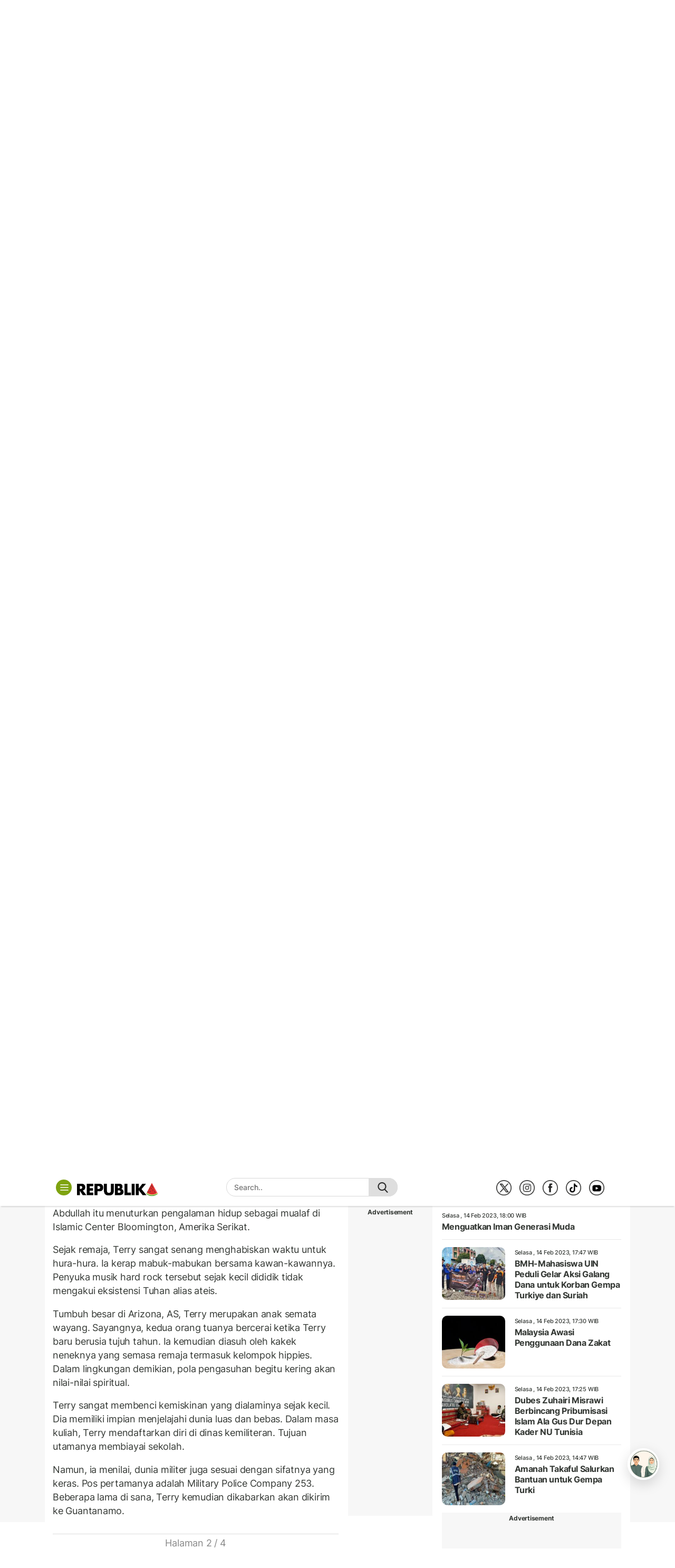

--- FILE ---
content_type: text/html; charset=UTF-8
request_url: https://khazanah.republika.co.id/berita/serial/next
body_size: 1623
content:
<script>pSUPERFLY.virtualPage({
        sections: "khazanah.republika,mualaf, khazanah.republika - mualaf",
        authors: "Agung Sasongko",
        path: "https://khazanah.republika.co.id/berita/on4mzv313/ini-kisah-opsir-guantanamo-yang-bersyahadat-part2",
        title: "Ini Kisah Opsir Guantanamo yang Bersyahadat",
        virtualReferrer:"https://khazanah.republika.co.id/berita/on4mzv313/ini-kisah-opsir-guantanamo-yang-bersyahadat"
        });</script><script>
    if ($('.twitter-tweet').length > 0) {
        let scriptEle = document.createElement("script");
        scriptEle.setAttribute("src", "https://platform.twitter.com/widgets.js");
        scriptEle.setAttribute("type", "text/javascript");
        scriptEle.async = true;
        document.body.appendChild(scriptEle);

    }
    if ($(".instagram-media").length > 0) {

        loadInstagramEmbed();

    }

    function loadInstagramEmbed() {
        if (window.instgrm) {
            console.log('IG A');
            window.instgrm.Embeds.process();
        } else {
            // If Instagram's JS hasn't loaded yet, wait and try again
            console.log('IG B');
            setTimeout(loadInstagramEmbed, 250);
        }
    }
</script>

<p>REPUBLIKA.CO.ID, JAKARTA -- Saat itu, kejadian WTC 9/11 sudah lewat beberapa lamanya. Namun, dinas kemiliteran rupanya mewajibkan para calon penjaga Guantanamo mengikuti sesi indoktrinasi dua pekan lamanya. Mereka diberangkatkan ke New York untuk melihat langsung Ground Zero, lokasi kejadian nahas tersebut.
</p><p>Terry masih mengingat jelas pesan-pesan komando AS kepada para prajurit, termasuk dirinya ketika menyambangi situs Ground Zero. Di sana, terdapat daftar panjang nama-nama korban Tragedi WTC.
</p>            <!-- <div id='div-gpt-ad-1728877967432-0' style='background:#f3f3f3;min-width: 336px; min-height: 300px;text-align: center;margin: 19px 0px 19px 0px;'>
                <script>
                    googletag.cmd.push(function() {
                        googletag.display('div-gpt-ad-1728877967432-0');
                        
                    });
                </script>
            </div> -->
<p>Rupanya, para prajurit yang akan dikirim ke Guantanamo ditanamkan di dalam diri mereka stigma-stigma terhadap Islam. Wajah Islam yang ditampilkan hanyalah kebencian, terorisme, dan terutama Usamah bin Ladin.
</p><p>Pekan-pekan awal Terry di Guantanamo, ia bertugas membersihkan lantai, mengumpulkan sampah, dan patroli. Ia dan para penjaga lain berkewajiban memeriksa para tahanan agar tertib. Selain itu, para tahanan juga selalu ditakut-takuti dengan ancaman verbal atau interogasi di ruangan yang pekat dan gelap.
</p><p>Waktu di Guantanamo, saya sama sekali tidak memahami Islam. Jadi, ada semacam gegar budaya yang saya alami. Justru, di sanalah muncul keinginan saya mengenal lebih lanjut. Saya banyak mengobrol dengan sejumlah tahanan mengenai politik atau cara mereka hidup dan budaya mereka, ujar Terry mengenang.
</p><p>Namun, sikap Terry ini dibaca sebagai keramahan oleh kawan-kawannya sesama penjaga. Saat itu, Terry merasa dijauhi oleh mereka. Di sisi lain, beberapa tahanan menjuluki Terry penjaga yang baik.
</p><p>Terry juga mulai mempertanyakan sesi interogasi yang dinilainya melampaui batas-batas kewajaran. Sejumlah tahanan yang Muslim dilarang menunaikan shalat lima waktu.</p><div class="gliaplayer-container" data-slot="new_republika_desktop"></div>
			<script src="https://player.gliacloud.com/player/new_republika_desktop" async></script><style>
    #div-gpt-ad-1728877967432-0::before {
        content: " ADVERTISEMENT ";
        color: #666;
        font-size: 9px;
        padding-top: 9px;
        letter-spacing: 0.7px;
    }
     p > iframe {
    width: 100% !important;
}
</style>

--- FILE ---
content_type: text/html; charset=UTF-8
request_url: https://khazanah.republika.co.id/berita/serial/next
body_size: 1402
content:
<script>pSUPERFLY.virtualPage({
        sections: "khazanah.republika,mualaf, khazanah.republika - mualaf",
        authors: "Agung Sasongko",
        path: "https://khazanah.republika.co.id/berita/on4mzv313/ini-kisah-opsir-guantanamo-yang-bersyahadat-part3",
        title: "Ini Kisah Opsir Guantanamo yang Bersyahadat",
        virtualReferrer:"https://khazanah.republika.co.id/berita/on4mzv313/ini-kisah-opsir-guantanamo-yang-bersyahadat"
        });</script><script>
    if ($('.twitter-tweet').length > 0) {
        let scriptEle = document.createElement("script");
        scriptEle.setAttribute("src", "https://platform.twitter.com/widgets.js");
        scriptEle.setAttribute("type", "text/javascript");
        scriptEle.async = true;
        document.body.appendChild(scriptEle);

    }
    if ($(".instagram-media").length > 0) {

        loadInstagramEmbed();

    }

    function loadInstagramEmbed() {
        if (window.instgrm) {
            console.log('IG A');
            window.instgrm.Embeds.process();
        } else {
            // If Instagram's JS hasn't loaded yet, wait and try again
            console.log('IG B');
            setTimeout(loadInstagramEmbed, 250);
        }
    }
</script>

<p>REPUBLIKA.CO.ID, JAKARTA -- Sekadar mandi pun mereka dicegah. Selama di Guantanamo, Terry mengaku setiap hari menyaksikan bagaimana para penjaga menyiksa sejumlah tahanan dengan keji. Beberapa tahanan dipaksa telanjang bulat, sedangkan para penjaga, termasuk yang perempuan, tertawa-tawa atau mengambil gambar.
</p><p>Bagi Terry, kelakuan kawan-kawannya itu justru jauh dari nilai-nilai patriotis Amerika. Di pihak lain, Terry justru semakin terpacu mempelajari budaya-budaya asing milik para tahanan, khususnya Islam. Memang, saat itu Terry masih menganggap Islam hanyalah sebuah kultur dari Timur Tengah yang jauh.
</p>            <!-- <div id='div-gpt-ad-1728874522858-0' style='background:#f3f3f3;min-width: 336px; min-height: 300px;text-align: center;margin: 19px 0px 19px 0px;'>
                <script>
                    googletag.cmd.push(function() {
                        googletag.display('div-gpt-ad-1728874522858-0');
                        
                    });
                </script>
            </div> -->
<p>Ia bahkan meluangkan waktu secara disiplin mempelajari Islam. Sedikitnya, satu jam setiap hari Terry membaca buku-buku mengenai agama ini.
</p><p>Tidak hanya itu, Terry juga kerap berdiskusi secara mendalam dengan beberapa tahanan yang dirasakannya pakar mengenai ajaran Islam.
</p><p>Keramahan dari para tahanan ini kemudian menimbulkan keguncangan dalam diri Terry. Sebab, pada kenyataannya ia berada dalam kubu yang menyiksa mereka. Setiap hari tak pernah terlewati tanpa kekerasan terhadap para tahanan.
</p><p>Sementara para tahanan menderita, kelaparan, dan dilucuti hak-hak kemanusiaannya, para penjaga bersenang-senang. Kawan-kawan Terry banyak yang menikmati penderitaan para tahanan.
</p><p>Suatu malam, kenang Terry, ia tidak bisa tertidur dan terus memikirkan apa yang salah terhadap dirinya. Saya tidak ingin terjaga keesokan harinya. Dan, saya tidak mau ikut-ikutan menyiksa mereka (para tahanan).</p><style>
    #div-gpt-ad-1728874522858-0::before {
        content: " ADVERTISEMENT ";
        color: #666;
        font-size: 9px;
        padding-top: 9px;
        letter-spacing: 0.7px;
    }
     p > iframe {
    width: 100% !important;
}
</style>

--- FILE ---
content_type: text/html; charset=utf-8
request_url: https://www.google.com/recaptcha/api2/aframe
body_size: 266
content:
<!DOCTYPE HTML><html><head><meta http-equiv="content-type" content="text/html; charset=UTF-8"></head><body><script nonce="TfiInviwMl-TM_ErPktM8w">/** Anti-fraud and anti-abuse applications only. See google.com/recaptcha */ try{var clients={'sodar':'https://pagead2.googlesyndication.com/pagead/sodar?'};window.addEventListener("message",function(a){try{if(a.source===window.parent){var b=JSON.parse(a.data);var c=clients[b['id']];if(c){var d=document.createElement('img');d.src=c+b['params']+'&rc='+(localStorage.getItem("rc::a")?sessionStorage.getItem("rc::b"):"");window.document.body.appendChild(d);sessionStorage.setItem("rc::e",parseInt(sessionStorage.getItem("rc::e")||0)+1);localStorage.setItem("rc::h",'1765478012735');}}}catch(b){}});window.parent.postMessage("_grecaptcha_ready", "*");}catch(b){}</script></body></html>

--- FILE ---
content_type: application/javascript; charset=utf-8
request_url: https://fundingchoicesmessages.google.com/f/AGSKWxWMyfWGJVtmsjYTmzE9gtUcbKY34W6tlRCgPunatnev-RoHkJsYryDCSnRIKV54CGgZ4qLtpyaa3yrinkw23hZW9jHY5hLKAks6vFuhikAyUaWIgUVlak9HvScxhfwGIGsdew5t7i0-XeU7cyXt8iU7EmBV3MrbU25B8r9Tay_LAYs-HJDWsvEkj8rs/_.uk/ads./adscontent2./adsfetch..300x250./chorus_ads.
body_size: -1291
content:
window['434ccd91-7d46-4e0f-bf06-575734765bc6'] = true;